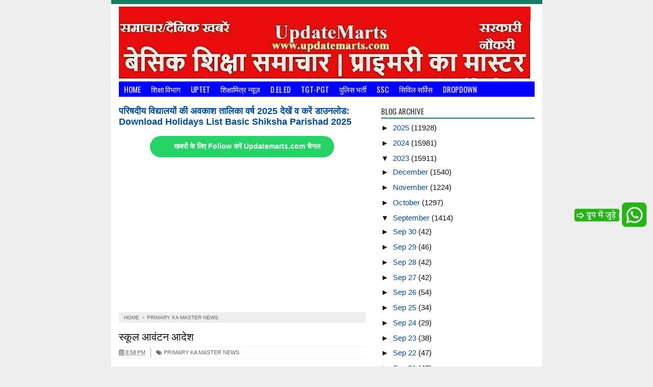

--- FILE ---
content_type: text/html; charset=utf-8
request_url: https://www.google.com/recaptcha/api2/aframe
body_size: 270
content:
<!DOCTYPE HTML><html><head><meta http-equiv="content-type" content="text/html; charset=UTF-8"></head><body><script nonce="jw7D0ah_6EAa1JMTSQGv6g">/** Anti-fraud and anti-abuse applications only. See google.com/recaptcha */ try{var clients={'sodar':'https://pagead2.googlesyndication.com/pagead/sodar?'};window.addEventListener("message",function(a){try{if(a.source===window.parent){var b=JSON.parse(a.data);var c=clients[b['id']];if(c){var d=document.createElement('img');d.src=c+b['params']+'&rc='+(localStorage.getItem("rc::a")?sessionStorage.getItem("rc::b"):"");window.document.body.appendChild(d);sessionStorage.setItem("rc::e",parseInt(sessionStorage.getItem("rc::e")||0)+1);localStorage.setItem("rc::h",'1762456193343');}}}catch(b){}});window.parent.postMessage("_grecaptcha_ready", "*");}catch(b){}</script></body></html>

--- FILE ---
content_type: text/javascript; charset=UTF-8
request_url: https://www.updatemarts.com/2023/09/blog-post_128.html?action=getFeed&widgetId=Feed1&widgetType=Feed&responseType=js&xssi_token=AOuZoY4p7GoyJjMTGB2sJdsyVUhshJfugQ%3A1762456189286
body_size: 311
content:
try {
_WidgetManager._HandleControllerResult('Feed1', 'getFeed',{'status': 'ok', 'feed': {'entries': [{'title': '\u0938\u093e\u092e\u093e\u091c\u093f\u0915 \u0905\u0927\u094d\u092f\u092f\u0928 \u0915\u094d\u0935\u093f\u091c 15', 'link': 'https://www.gurujiportal.com/2025/11/15.html', 'publishedDate': '2025-11-06T07:54:14.000-08:00', 'author': 'updatemarts'}, {'title': '\u0938\u0902\u0938\u094d\u0915\u0943\u0924 \u0915\u094d\u0935\u093f\u091c', 'link': 'https://www.gurujiportal.com/2025/11/blog-post_6.html', 'publishedDate': '2025-11-06T07:54:00.000-08:00', 'author': 'updatemarts'}, {'title': 'English quiz -7', 'link': 'https://www.gurujiportal.com/2025/11/english-quiz-7.html', 'publishedDate': '2025-11-06T07:53:00.000-08:00', 'author': 'updatemarts'}, {'title': 'Science quiz mock Test: \u0935\u093f\u091c\u094d\u091e\u093e\u0928 \u092e\u0949\u0915 \u091f\u0947\u0938\u094d\u091f -4', 'link': 'https://www.gurujiportal.com/2025/11/science-quiz-mock-test-4.html', 'publishedDate': '2025-11-05T18:23:00.000-08:00', 'author': 'updatemarts'}, {'title': 'Hindi - \u0939\u093f\u0902\u0926\u0940 \u0935\u094d\u092f\u093e\u0915\u0930\u0923 Quiz Mock Test: \u092d\u093e\u0937\u093e online Test-4', 'link': 'https://www.gurujiportal.com/2025/11/hindi-quiz-mock-test-online-test-4.html', 'publishedDate': '2025-11-05T18:21:00.000-08:00', 'author': 'updatemarts'}], 'title': 'Guruji Portal: Hindi Notes| Free Exam Notes |GS Notes| Quiz| Books and lots more'}});
} catch (e) {
  if (typeof log != 'undefined') {
    log('HandleControllerResult failed: ' + e);
  }
}
